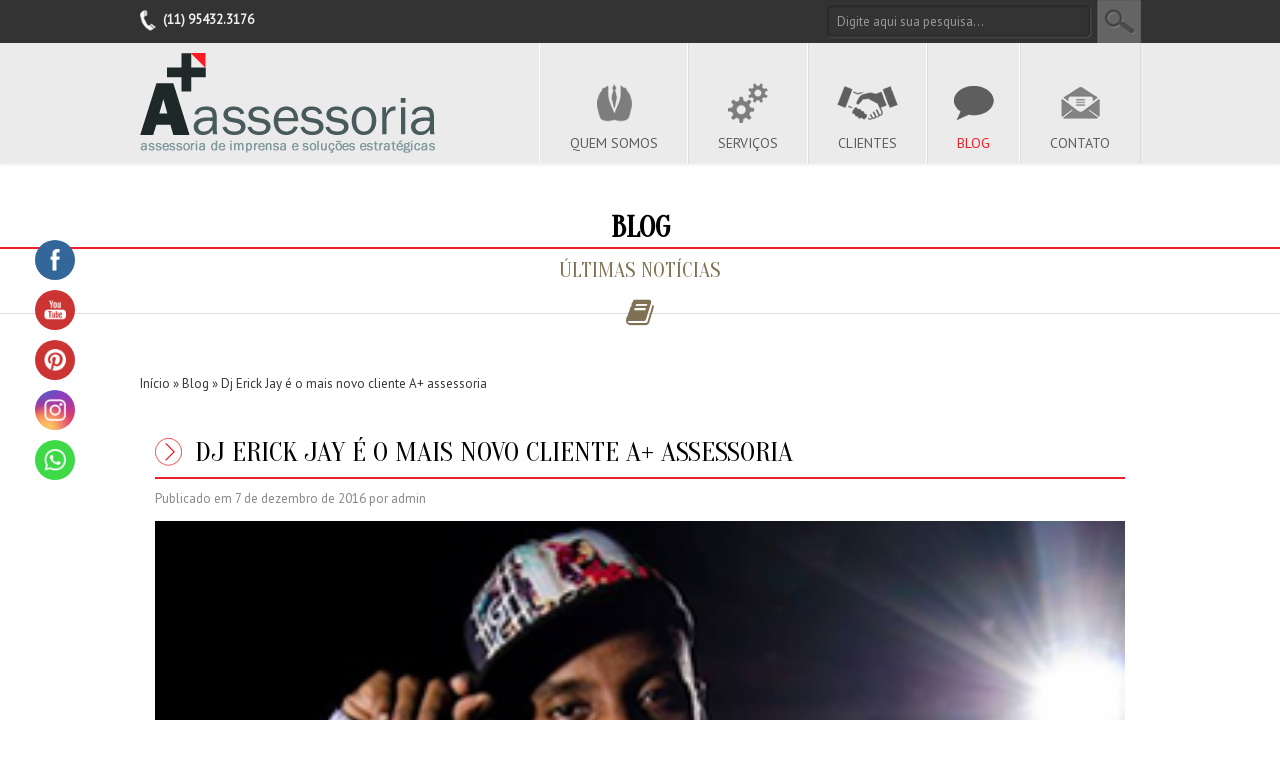

--- FILE ---
content_type: text/javascript
request_url: https://www.amaisassessoria.com.br/wp-content/themes/scent/js/main.js?ver=1.0
body_size: 1714
content:
(function($) {
	"use strict";

	$(document).ready(function() {

		var navbarHeight = $('.navbar').outerHeight();

		$('.post-thumb, p, .portfolio-thumb-large').fitVids( {customSelector: "iframe[src^='http://v.wordpress.com'], iframe[src^='http://www.youtube.com']"} );

		// Top Menu Animation
		
		/*$(window).scroll(function(){
			if ($(this).scrollTop() > 10) {
				$('body.page-template-page-home-php.hide-nav .navbar').css('top', '0');
			} else {
				$('body.page-template-page-home-php.hide-nav .navbar').css('top', '-' + navbarHeight + 'px');
			}
		});*/


		// ====================================================================

		// Home Slide Height

		$('#home').css({'height': (($(window).height()-0))+'px'});
		$(window).resize(function(){
			$('#home').css({'height': (($(window).height()-0))+'px'});
		});


		// ====================================================================

		// Superslides

		$('.fs-slider').each(function(){

			var play = parseInt( $(this).attr('data-pause') );
			var animation = $(this).attr('data-effect');
			var animation_speed = parseInt( $(this).attr('data-animation') );
			var inherit_width_from = $(this).attr('data-width');
			var inherit_height_from = $(this).attr('data-height');
			if( $(this).attr('data-pagination') == 'on' ) {
				var pagination = 1;
			} else {
				var pagination = 0;
			}

			$(this).superslides({
				play: 5000,
				animation_speed: 2000,
				animation: 'fade',
				//pagination: pagination,
				//inherit_width_from: inherit_width_from,
				//inherit_height_from: inherit_height_from
			});

		});


		// ====================================================================

		// Owl Carousel

		$(".staff-carousel").each(function(){
			var columns = $(this).attr('data-columns');
			$(this).owlCarousel({
				items: columns,
				slideSpeed: 800
			});
		});

		$(".testimonials-carousel").owlCarousel({
			singleItem: true,
			navigation: false,
			pagination: false,
			slideSpeed: 800,
			autoHeight: true,
			autoPlay: 5000
		});

		$(".blog-carousel").each(function(){
			var columns = $(this).attr('data-visible');
			$(this).owlCarousel({
				items: columns,
				itemsDesktop: columns,
				itemsDesktopSmall: columns,
				itemsTablet: 1,
				navigation: false,
				pagination: true,
				slideSpeed: 800,
				autoHeight: true
			});
		});


		// ====================================================================

		// Fancybox

		$('.gallery').each(function(){
			var uid = Math.floor(Math.random() * 100);
			$('a', this).attr('rel', 'gallery-' + uid);
		});

		$('.gallery a').fancybox({
			openEffect: 'none'
		});

		// ====================================================================

		// Scrolly

		$('.parallax').scrolly();

		// ====================================================================

		// Models Filter

		$('.models').mixitup();

		// ====================================================================

		// Portfolio Filter

		if( $().mixitup ) {
			$('.portfolio').mixitup();
		}

		// ===================================================================

		// Sidebar Menu

		$('.widget_recent_entries li a, .widget_categories li a, .widget_archive li a, .widget_pages li a, .widget_meta li a, .recentcomments').append("<i class='fa fa-angle-right'></i>");

		$('.widget_categories li, .widget_archive li').each(function(){
			var clone = $('a', this).clone();
			$(this).empty().append(clone);
		});
		

		$('.comment-reply-link, .post-password-form input[type="submit"]').addClass('btn btn-default');
		$('input.wpcf7-submit, #commentform input[type="submit"]').addClass('btn btn-primary btn-lg');
		$('.vc_btn.vc_btn_white').addClass('btn btn-default');

		$('.staff-columns-2 .item').addClass('col-sm-6');
		$('.staff-columns-3 .item').addClass('col-sm-4');
		$('.staff-columns-4 .item').addClass('col-sm-3');

		$('.post-password-form input[type="password"], .widget_categories select, .widget_archive select').addClass('form-control');


		// ===================================================================

		// Fullscreen Sections

		function fullscreen() {

			var w_height = $(window).height();

			$('section.fullscreen').each(function(){
				$(this).css('min-height', w_height + 'px');
			});
		}

		fullscreen();

		$(window).resize(function(){
			fullscreen();
		});


		// ====================================================================

		// Menu Item Activation

		$('.navbar-collapse a').each(function(){

			var location = window.location.toString();
			var url = $(this).attr('href');
			var hash = url.substring( url.indexOf('#') );
			var clean_url = url.replace(hash, '');

			if( location === hash ) hash = '#top';

			if( location = clean_url ) $(this).attr('data-target', hash);

		});

		$('body').scrollspy({
			target: '.navbar-collapse',
			offset: 70
		})

		$('[data-spy="scroll"]').each(function () {
			var $spy = $(this).scrollspy('refresh');
		});


		// ====================================================================

		// Smooth Scroll on Menu Click

		$('.navbar-nav a[href*=#], .welcome a').not('.navbar-nav a[href="#"]').on("click",function(){
			var t= $(this.hash);
			var t=t.length&&t||$('[name='+this.hash.slice(1)+']');
			if(t.length){
				var tOffset=t.offset().top - navbarHeight;
				$('html,body').animate({scrollTop:tOffset},'slow');
				return false;
			}
		});

		$(window).one("load", function(event) {
			$( window.location.hash ).scroll();
		});


	});

})(jQuery);

--- FILE ---
content_type: text/plain
request_url: https://www.google-analytics.com/j/collect?v=1&_v=j102&a=1604583741&t=pageview&_s=1&dl=https%3A%2F%2Fwww.amaisassessoria.com.br%2Fdj-erick-jay-e-o-mais-novo-cliente-a-mais-assessoria%2F&ul=en-us%40posix&dt=DJ%20Erick%20Jay%20%C3%A9%20cliente%20A%2B%20assessoria&sr=1280x720&vp=1280x720&_u=IEBAAAABAAAAACAAI~&jid=1215851230&gjid=674291072&cid=831700164.1769386182&tid=UA-47095412-1&_gid=1892546799.1769386182&_r=1&_slc=1&z=1660109221
body_size: -454
content:
2,cG-5XK64TC0BB